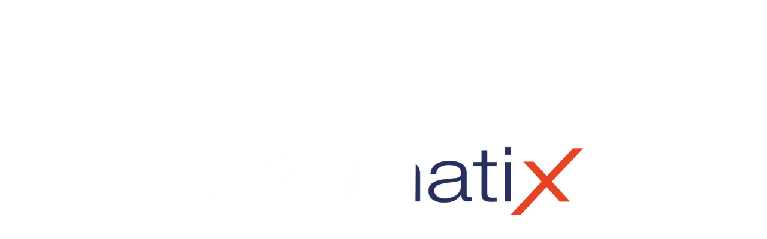

--- FILE ---
content_type: text/html
request_url: http://automatix.com.pl/
body_size: 429
content:
<!DOCTYPE html PUBLIC "-//W3C//DTD XHTML 1.0 Strict//EN" "http://www.w3.org/TR/xhtml1/DTD/xhtml1-strict.dtd">

<html lang="pl">
<head>
  <meta charset="utf-8">

  <title>Automatix in now TRITEM</title>
  <meta name="description" content="Zapraszamy na nową stronę TRITEM.DE">

</head>

<body>
<center>
 <script>
      
      function myFunction() {
            window.open("http://www.tritem.eu", "_self");
      };
</script>
  <video id="video" width="80%" height="auto" autoplay muted onended="myFunction()">
  <source src="animation.mp4" type="video/mp4">
</center>
</video>
</body>
</html>